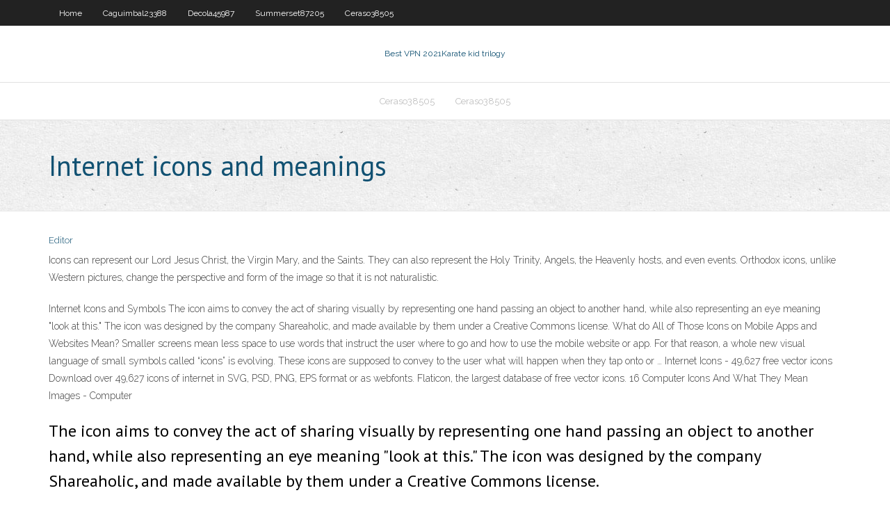

--- FILE ---
content_type: text/html; charset=utf-8
request_url: https://gigavpnvtlbgva.netlify.app/miley64260tox/internet-icons-and-meanings-qaba
body_size: 3005
content:
<!DOCTYPE html><html class=" js flexbox flexboxlegacy canvas canvastext webgl no-touch geolocation postmessage no-websqldatabase indexeddb hashchange history draganddrop websockets rgba hsla multiplebgs backgroundsize borderimage borderradius boxshadow textshadow opacity cssanimations csscolumns cssgradients cssreflections csstransforms csstransforms3d csstransitions fontface generatedcontent video audio localstorage sessionstorage webworkers no-applicationcache svg inlinesvg smil svgclippaths"><head>
<meta charset="UTF-8">
<meta name="viewport" content="width=device-width">
<link rel="profile" href="//gmpg.org/xfn/11">
<!--[if lt IE 9]>

<![endif]-->
<title>Internet icons and meanings xpxop</title>
<link rel="dns-prefetch" href="//fonts.googleapis.com">
<link rel="dns-prefetch" href="//s.w.org">
<link rel="stylesheet" id="wp-block-library-css" href="https://gigavpnvtlbgva.netlify.app/wp-includes/css/dist/block-library/style.min.css?ver=5.3" type="text/css" media="all">
<link rel="stylesheet" id="exblog-parent-style-css" href="https://gigavpnvtlbgva.netlify.app/wp-content/themes/experon/style.css?ver=5.3" type="text/css" media="all">
<link rel="stylesheet" id="exblog-style-css" href="https://gigavpnvtlbgva.netlify.app/wp-content/themes/exblog/style.css?ver=1.0.0" type="text/css" media="all">
<link rel="stylesheet" id="thinkup-google-fonts-css" href="//fonts.googleapis.com/css?family=PT+Sans%3A300%2C400%2C600%2C700%7CRaleway%3A300%2C400%2C600%2C700&amp;subset=latin%2Clatin-ext" type="text/css" media="all">
<link rel="stylesheet" id="prettyPhoto-css" href="https://gigavpnvtlbgva.netlify.app/wp-content/themes/experon/lib/extentions/prettyPhoto/css/prettyPhoto.css?ver=3.1.6" type="text/css" media="all">
<link rel="stylesheet" id="thinkup-bootstrap-css" href="https://gigavpnvtlbgva.netlify.app/wp-content/themes/experon/lib/extentions/bootstrap/css/bootstrap.min.css?ver=2.3.2" type="text/css" media="all">
<link rel="stylesheet" id="dashicons-css" href="https://gigavpnvtlbgva.netlify.app/wp-includes/css/dashicons.min.css?ver=5.3" type="text/css" media="all">
<link rel="stylesheet" id="font-awesome-css" href="https://gigavpnvtlbgva.netlify.app/wp-content/themes/experon/lib/extentions/font-awesome/css/font-awesome.min.css?ver=4.7.0" type="text/css" media="all">
<link rel="stylesheet" id="thinkup-shortcodes-css" href="https://gigavpnvtlbgva.netlify.app/wp-content/themes/experon/styles/style-shortcodes.css?ver=1.3.10" type="text/css" media="all">
<link rel="stylesheet" id="thinkup-style-css" href="https://gigavpnvtlbgva.netlify.app/wp-content/themes/exblog/style.css?ver=1.3.10" type="text/css" media="all">
<link rel="stylesheet" id="thinkup-responsive-css" href="https://gigavpnvtlbgva.netlify.app/wp-content/themes/experon/styles/style-responsive.css?ver=1.3.10" type="text/css" media="all">


<meta name="generator" content="WordPress 5.3">

</head>
<body class="archive category  category-17 layout-sidebar-none layout-responsive header-style1 blog-style1">
<div id="body-core" class="hfeed site">
	<header id="site-header">
	<div id="pre-header">
		<div class="wrap-safari">
		<div id="pre-header-core" class="main-navigation">
		<div id="pre-header-links-inner" class="header-links"><ul id="menu-top" class="menu"><li id="menu-item-100" class="menu-item menu-item-type-custom menu-item-object-custom menu-item-home menu-item-42"><a href="https://gigavpnvtlbgva.netlify.app">Home</a></li><li id="menu-item-60" class="menu-item menu-item-type-custom menu-item-object-custom menu-item-home menu-item-100"><a href="https://gigavpnvtlbgva.netlify.app/caguimbal23388keja/">Caguimbal23388</a></li><li id="menu-item-846" class="menu-item menu-item-type-custom menu-item-object-custom menu-item-home menu-item-100"><a href="https://gigavpnvtlbgva.netlify.app/decola45987fu/">Decola45987</a></li><li id="menu-item-538" class="menu-item menu-item-type-custom menu-item-object-custom menu-item-home menu-item-100"><a href="https://gigavpnvtlbgva.netlify.app/summerset87205qa/">Summerset87205</a></li><li id="menu-item-291" class="menu-item menu-item-type-custom menu-item-object-custom menu-item-home menu-item-100"><a href="https://gigavpnvtlbgva.netlify.app/ceraso38505gytu/">Ceraso38505</a></li></ul></div>			
		</div>
		</div>
		</div>
		<!-- #pre-header -->

		<div id="header">
		<div id="header-core">

			<div id="logo">
			<a rel="home" href="https://gigavpnvtlbgva.netlify.app/"><span rel="home" class="site-title" title="Best VPN 2021">Best VPN 2021</span><span class="site-description" title="VPN 2021">Karate kid trilogy</span></a></div>

			<div id="header-links" class="main-navigation">
			<div id="header-links-inner" class="header-links">
		<ul class="menu">
		<li></li><li id="menu-item-41" class="menu-item menu-item-type-custom menu-item-object-custom menu-item-home menu-item-100"><a href="https://gigavpnvtlbgva.netlify.app/ceraso38505gytu/">Ceraso38505</a></li><li id="menu-item-854" class="menu-item menu-item-type-custom menu-item-object-custom menu-item-home menu-item-100"><a href="https://gigavpnvtlbgva.netlify.app/ceraso38505gytu/">Ceraso38505</a></li></ul></div>
			</div>
			<!-- #header-links .main-navigation -->

			<div id="header-nav"><a class="btn-navbar" data-toggle="collapse" data-target=".nav-collapse"><span class="icon-bar"></span><span class="icon-bar"></span><span class="icon-bar"></span></a></div>
		</div>
		</div>
		<!-- #header -->
		
		<div id="intro" class="option1"><div class="wrap-safari"><div id="intro-core"><h1 class="page-title"><span>Internet icons and meanings</span></h1></div></div></div>
	</header>
	<!-- header -->	
	<div id="content">
	<div id="content-core">

		<div id="main">
		<div id="main-core">
	<div id="container" class="masonry" style="position: relative; height: 997.078px;">
		<div class="blog-grid element column-1 masonry-brick" style="position: absolute; left: 0px; top: 0px;">
		<header class="entry-header"><div class="entry-meta"><span class="author"><a href="https://gigavpnvtlbgva.netlify.app/posts2.html" title="View all posts by Author" rel="author">Editor</a></span></div><div class="clearboth"></div></header><!-- .entry-header -->
		<div class="entry-content">
<p>Icons can represent our Lord Jesus Christ, the Virgin Mary, and the Saints. They can also represent the Holy Trinity, Angels, the Heavenly hosts, and even events. Orthodox icons, unlike Western pictures, change the perspective and form of the image so that it is not naturalistic. </p>
<p>Internet Icons and Symbols The icon aims to convey the act of sharing visually by representing one hand passing an object to another hand, while also representing an eye meaning "look at this." The icon was designed by the company Shareaholic, and made available by them under a Creative Commons license. What do All of Those Icons on Mobile Apps and Websites Mean? Smaller screens mean less space to use words that instruct the user where to go and how to use the mobile website or app. For that reason, a whole new visual language of small symbols called “icons” is evolving. These icons are supposed to convey to the user what will happen when they tap onto or … Internet Icons - 49,627 free vector icons Download over 49,627 icons of internet in SVG, PSD, PNG, EPS format or as webfonts. Flaticon, the largest database of free vector icons. 16 Computer Icons And What They Mean Images - Computer </p>
<h2>The icon aims to convey the act of sharing visually by representing one hand passing an object to another hand, while also representing an eye meaning "look at this." The icon was designed by the company Shareaholic, and made available by them under a Creative Commons license.</h2>
<p>Some Galaxy S7 status icons are carrier specific, for example, voLTE, WiFi calling.For these icons, they may be different in different phones. But for data saver and performance mode status icons, they are identical in all Galaxy S7 and Galaxy S7 edge devices.</p>
<h3>The Status column icons are part of MS's OneDrive Files On Demand feature that was rolled out last fall. Here's a good article that explains the meaning of the status icons, and how to turn on/off and control the Files On Demand feature:</h3>
<p>Wi-Fi connection icons and what they mean - Windows Help May 21, 2019 Internet Icons and Symbols The icon aims to convey the act of sharing visually by representing one hand passing an object to another hand, while also representing an eye meaning "look at this." The icon was designed by the company Shareaholic, and made available by them under a Creative Commons license. What do All of Those Icons on Mobile Apps and Websites Mean? Smaller screens mean less space to use words that instruct the user where to go and how to use the mobile website or app. For that reason, a whole new visual language of small symbols called “icons” is evolving. These icons are supposed to convey to the user what will happen when they tap onto or …</p>
<ul><li></li><li></li><li></li><li></li><li></li><li></li><li></li><li></li><li></li></ul>
		</div><!-- .entry-content --><div class="clearboth"></div><!-- #post- -->
</div></div><div class="clearboth"></div>
<nav class="navigation pagination" role="navigation" aria-label="Записи">
		<h2 class="screen-reader-text">Stories</h2>
		<div class="nav-links"><span aria-current="page" class="page-numbers current">1</span>
<a class="page-numbers" href="https://gigavpnvtlbgva.netlify.app/miley64260tox/">2</a>
<a class="next page-numbers" href="https://gigavpnvtlbgva.netlify.app/posts1.php"><i class="fa fa-angle-right"></i></a></div>
	</nav>
</div><!-- #main-core -->
		</div><!-- #main -->
			</div>
	</div><!-- #content -->
	<footer>
		<div id="footer"><div id="footer-core" class="option2"><div id="footer-col1" class="widget-area one_half">		<aside class="widget widget_recent_entries">		<h3 class="footer-widget-title"><span>New Posts</span></h3>		<ul>
					<li>
					<a href="https://gigavpnvtlbgva.netlify.app/caguimbal23388keja/vpn-delay-189">Vpn delay</a>
					</li><li>
					<a href="https://gigavpnvtlbgva.netlify.app/nati23510zife/linksys-n300-default-ip-address-528">Linksys n300 default ip address</a>
					</li><li>
					<a href="https://gigavpnvtlbgva.netlify.app/ceraso38505gytu/quick-torrents-542">Quick torrents</a>
					</li><li>
					<a href="https://gigavpnvtlbgva.netlify.app/decola45987fu/vpnsecure-pptp-do">Vpnsecure pptp</a>
					</li><li>
					<a href="https://gigavpnvtlbgva.netlify.app/nati23510zife/ps3-cant-obtain-ip-address-wireless-dic">Ps3 cant obtain ip address wireless</a>
					</li>
					</ul>
		</aside></div>
		<div id="footer-col2" class="widget-area last one_half"><aside class="widget widget_recent_entries"><h3 class="footer-widget-title"><span>Top Posts</span></h3>		<ul>
					<li>
					<a href="https://americadocsxneqt.web.app/musica-do-silencio-filme-2494.html">Download cyberghost vpn 5</a>
					</li><li>
					<a href="https://casino888puliwws.netlify.app/tratar77523vocu/who-has-the-best-poker-face-sy.html">Ubuntu vpn routing</a>
					</li><li>
					<a href="https://usenetfilespnsp.web.app/convert-youtube-video-to-hq-mp3-online-cufo.html">Us amateur live</a>
					</li><li>
					<a href="https://faxlibhimw.web.app/call-of-duty-zombies-apk-mirror-buga.html">My hotspot app</a>
					</li><li>
					<a href="https://bonusnskt.netlify.app/frum45835meg/slots-of-vegas-online-casino-download-wu.html">Vpnonline</a>
					</li>
					</ul>
		</aside></div></div></div><!-- #footer -->		
		<div id="sub-footer">
		<div id="sub-footer-core">
			 
			<!-- .copyright --><!-- #footer-menu -->
		</div>
		</div>
	</footer><!-- footer -->
</div><!-- #body-core -->










</body></html>